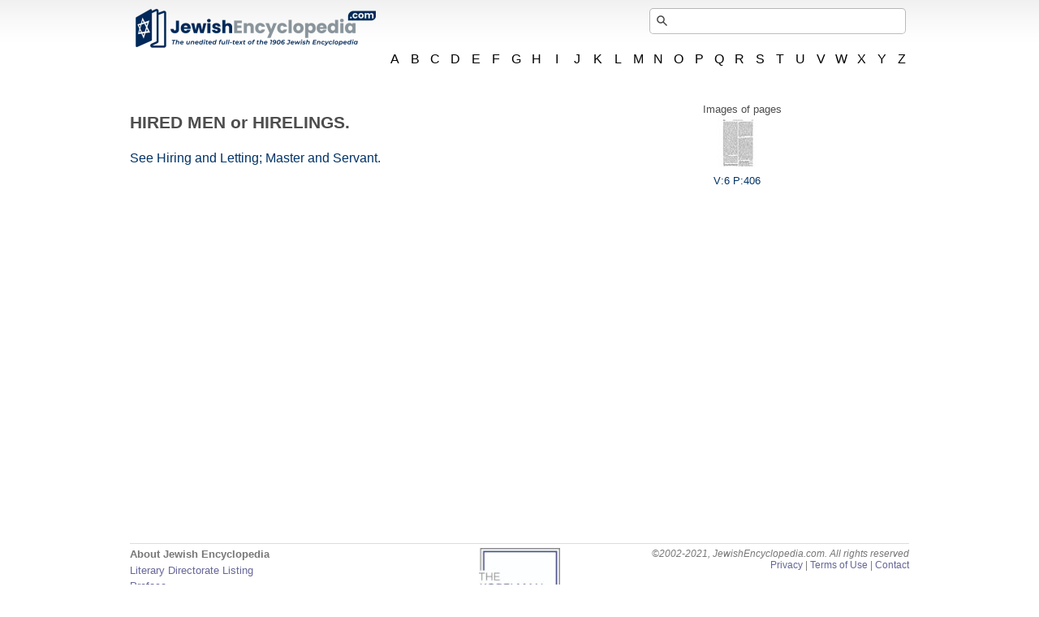

--- FILE ---
content_type: application/javascript
request_url: https://www.jewishencyclopedia.com/javascripts/clear-form.js
body_size: 477
content:
function initPage()
{
	clearFormFields({
		clearInputs: true,
		clearTextareas: true,
		passwordFieldText: true,
		addClassFocus: "focus",
		filterClass: "default"
	});
}
function clearFormFields(o)
{
	if (o.clearInputs == null) o.clearInputs = true;
	if (o.clearTextareas == null) o.clearTextareas = true;
	if (o.passwordFieldText == null) o.passwordFieldText = false;
	if (o.addClassFocus == null) o.addClassFocus = false;
	if (!o.filter) o.filter = "default";
	if(o.clearInputs) {
		var inputs = document.getElementsByTagName("input");
		for (var i = 0; i < inputs.length; i++ ) {
			if((inputs[i].type == "text" || inputs[i].type == "password") && inputs[i].className.indexOf(o.filterClass)) {
				inputs[i].valueHtml = inputs[i].value;
				inputs[i].onfocus = function ()	{
					if(this.valueHtml == this.value) this.value = "";
					if(this.fake) {
						inputsSwap(this, this.previousSibling);
						this.previousSibling.focus();
					}
					if(o.addClassFocus && !this.fake) {
						this.className += " " + o.addClassFocus;
						this.parentNode.className += " parent-" + o.addClassFocus;
					}
				}
				inputs[i].onblur = function () {
					if(this.value == "") {
						this.value = this.valueHtml;
						if(o.passwordFieldText && this.type == "password") inputsSwap(this, this.nextSibling);
					}
					if(o.addClassFocus) {
						this.className = this.className.replace(o.addClassFocus, "");
						this.parentNode.className = this.parentNode.className.replace("parent-"+o.addClassFocus, "");
					}
				}
				if(o.passwordFieldText && inputs[i].type == "password") {
					var fakeInput = document.createElement("input");
					fakeInput.type = "text";
					fakeInput.value = inputs[i].value;
					fakeInput.className = inputs[i].className;
					fakeInput.fake = true;
					inputs[i].parentNode.insertBefore(fakeInput, inputs[i].nextSibling);
					inputsSwap(inputs[i], null);
				}
			}
		}
	}
	if(o.clearTextareas) {
		var textareas = document.getElementsByTagName("textarea");
		for(var i=0; i<textareas.length; i++) {
			if(textareas[i].className.indexOf(o.filterClass)) {
				textareas[i].valueHtml = textareas[i].value;
				textareas[i].onfocus = function() {
					if(this.value == this.valueHtml) this.value = "";
					if(o.addClassFocus) {
						this.className += " " + o.addClassFocus;
						this.parentNode.className += " parent-" + o.addClassFocus;
					}
				}
				textareas[i].onblur = function() {
					if(this.value == "") this.value = this.valueHtml;
					if(o.addClassFocus) {
						this.className = this.className.replace(o.addClassFocus, "");
						this.parentNode.className = this.parentNode.className.replace("parent-"+o.addClassFocus, "");
					}
				}
			}
		}
	}
	function inputsSwap(el, el2) {
		if(el) el.style.display = "none";
		if(el2) el2.style.display = "inline";
	}
}
if (window.addEventListener)
	window.addEventListener("load", initPage, false);
else if (window.attachEvent)
	window.attachEvent("onload", initPage);